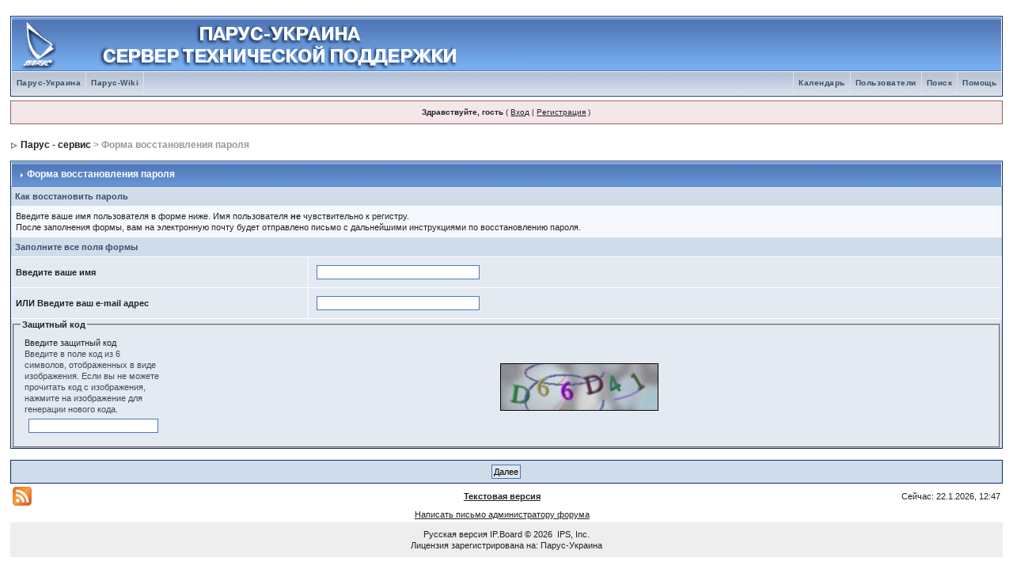

--- FILE ---
content_type: text/html
request_url: http://forum.parus.ua/index.php?s=1cdb0cb75dab43063bcd68a36537eff9&act=Reg&CODE=10
body_size: 4139
content:
<!DOCTYPE html PUBLIC "-//W3C//DTD XHTML 1.0 Transitional//EN" "http://www.w3.org/TR/xhtml1/DTD/xhtml1-transitional.dtd"> 
<html xml:lang="en" lang="en" xmlns="http://www.w3.org/1999/xhtml">
<head>
<meta http-equiv="content-type" content="text/html; charset=windows-1251" />
<link rel="shortcut icon" href="favicon.ico" />
<title>Форма восстановления пароля</title>
<link rel="alternate" type="application/rss+xml" title="Парус 8" href="http://forum.parus.ua/index.php?act=rssout&amp;id=2" />
<link rel="alternate" type="application/rss+xml" title="Парус 7" href="http://forum.parus.ua/index.php?act=rssout&amp;id=3" />
<link rel="alternate" type="application/rss+xml" title="Парус 7 Спецрешения" href="http://forum.parus.ua/index.php?act=rssout&amp;id=4" />
<link rel="alternate" type="application/rss+xml" title="Парус - Консультант" href="http://forum.parus.ua/index.php?act=rssout&amp;id=5" />
<link rel="alternate" type="application/rss+xml" title="Законодательство" href="http://forum.parus.ua/index.php?act=rssout&amp;id=6" />
<link rel="alternate" type="application/rss+xml" title="OffTopic" href="http://forum.parus.ua/index.php?act=rssout&amp;id=7" />
 
<style type="text/css" media="all">

@import url(http://forum.parus.ua/style_images/css_2.css);

</style> 
 
</head> 
<body>
<div id="ipbwrapper">
<!--ipb.javascript.start-->
<script type="text/javascript">
 //<![CDATA[
 var ipb_var_st            = "0";
 var ipb_lang_tpl_q1       = "Введите номер страницы, на которую хотите перейти.";
 var ipb_var_s             = "f531c64c395f18bdc609e149a41e8d36";
 var ipb_var_phpext        = "php";
 var ipb_var_base_url      = "http://forum.parus.ua/index.php?s=f531c64c395f18bdc609e149a41e8d36&";
 var ipb_var_image_url     = "style_images/1";
 var ipb_input_f           = "0";
 var ipb_input_t           = "0";
 var ipb_input_p           = "0";
 var ipb_var_cookieid      = "";
 var ipb_var_cookie_domain = "";
 var ipb_var_cookie_path   = "";
 var ipb_md5_check         = "880ea6a14ea49e853634fbdc5015a024";
 var ipb_new_msgs          = 0;
 var use_enhanced_js       = 1;
 var use_charset           = "windows-1251";
 var ipb_myass_chars_lang  = "Вы ввели слишком мало символов для поиска";
 var ajax_load_msg		   = "Загрузка...";
 //]]>
</script>
<script type="text/javascript" src='jscripts/ips_ipsclass.js'></script>
<script type="text/javascript" src='jscripts/ipb_global.js'></script>
<script type="text/javascript" src='jscripts/ips_menu.js'></script>
<script type="text/javascript" src='jscripts/jquery.pack.js'></script>
<script type="text/javascript" src='style_images/1/folder_js_skin/ips_menu_html.js'></script>
<script type="text/javascript" src='cache/lang_cache/ru/lang_javascript.js'></script>
<script type="text/javascript">
$(function(){
initSpoilers($(this));
});
//<![CDATA[
var ipsclass = new ipsclass();
ipsclass.init();
ipsclass.settings['do_linked_resize'] = parseInt( "1" );
ipsclass.settings['resize_percent']   = parseInt( "50" );
//]]>

  var _gaq = _gaq || [];
  _gaq.push(['_setAccount', 'UA-21419850-1']);
  _gaq.push(['_trackPageview']);

  (function() {
    var ga = document.createElement('script'); ga.type = 'text/javascript'; ga.async = true;
    ga.src = ('https:' == document.location.protocol ? 'https://ssl' : 'http://www') + '.google-analytics.com/ga.js';
    var s = document.getElementsByTagName('script')[0]; s.parentNode.insertBefore(ga, s);
  })();

</script>
<!--ipb.javascript.end-->
<div class="borderwrap">
	<div id="logostrip"><a href='http://forum.parus.ua/index.php?s=f531c64c395f18bdc609e149a41e8d36&amp;'><!--ipb.logo.start--><img src='style_images/1/logo4.gif' style='vertical-align:top' alt='IPB' border='0' /><!--ipb.logo.end--></a></div>
	<div id="submenu">
		<!--ipb.leftlinks.start-->
		
				
			<div class='ipb-top-left-link'><a href="http://parus.ua">Парус-Украина</a></div>
			<div class='ipb-top-left-link'><a href="http://forum.parus.ua/wiki/">Парус-Wiki</a></div>
		<!--IBF.RULES-->
		<!--ipb.leftlinks.end-->
		<!--ipb.rightlinks.start-->
		<div class='ipb-top-right-link'><a href="http://forum.parus.ua/index.php?s=f531c64c395f18bdc609e149a41e8d36&amp;act=Help">Помощь</a></div>
		<div class='ipb-top-right-link' id="ipb-tl-search"><a href="http://forum.parus.ua/index.php?s=f531c64c395f18bdc609e149a41e8d36&amp;act=Search&amp;f=0">Поиск</a></div>
		<div class='ipb-top-right-link'><a href="http://forum.parus.ua/index.php?s=f531c64c395f18bdc609e149a41e8d36&amp;act=Members">Пользователи</a></div>
		<div class='ipb-top-right-link'><a href="http://forum.parus.ua/index.php?s=f531c64c395f18bdc609e149a41e8d36&amp;act=calendar">Календарь</a></div>
		
		<div class='popupmenu-new' id='ipb-tl-search_menu' style='display:none;width:210px'>
			<form action="http://forum.parus.ua/index.php?s=f531c64c395f18bdc609e149a41e8d36&amp;act=Search&amp;CODE=01" method="post">
				<input type='hidden' name='forums' id='gbl-search-forums' value='all' /> 
				<input type="text" size="20" name="keywords" id='ipb-tl-search-box' />
				<input class="button" type="image" style='border:0px' src="style_images/1/login-button.gif" />
				
			</form>
			<div style='padding:4px'>
				<a href='http://forum.parus.ua/index.php?s=f531c64c395f18bdc609e149a41e8d36&amp;act=Search'>Дополнительные параметры</a>
			</div>
		</div>
		<script type="text/javascript">
			ipsmenu.register( "ipb-tl-search", 'document.getElementById("ipb-tl-search-box").focus();' );
			gbl_check_search_box();
		</script>
		<!--ipb.rightlinks.end-->
	</div>
</div>

<script type="text/javascript" src='jscripts/ips_xmlhttprequest.js'></script>
<script type="text/javascript" src='jscripts/ipb_global_xmlenhanced.js'></script>
<script type="text/javascript" src='jscripts/dom-drag.js'></script>
<div id='get-myassistant' style='display:none;width:606px;text-align:left;'>
<div class="borderwrap">
 <div class='maintitle' id='myass-drag' title='Нажмите и задержите для перемещения этого окна'>
  <div style='float:right'><a href='#' onclick='document.getElementById("get-myassistant").style.display="none"' title='Закрыть окно'>[X]</a></div>
  <div>Помощник</div>
 </div>
 <div id='myass-content' style='overflow-x:auto;'></div>
 </div>
</div>
<!-- Loading Layer -->
<div id='loading-layer' style='display:none'>
	<div id='loading-layer-shadow'>
	   <div id='loading-layer-inner'>
	 	<img src='style_images/1/loading_anim.gif' border='0' alt='Загрузка. Пожалуйста, подождите...' />
		<span style='font-weight:bold' id='loading-layer-text'>Загрузка. Пожалуйста, подождите...</span>
	    </div>
	</div>
</div>
<!-- / Loading Layer -->
<!-- Msg Layer -->
<div id='ipd-msg-wrapper'>
	<div id='ipd-msg-title'>
		<a href='#' onclick='document.getElementById("ipd-msg-wrapper").style.display="none"; return false;'><img src='style_images/1/close.png' alt='X' title='Close Window' class='ipd' /></a> &nbsp; <strong>Сообщение сайта</strong>
	</div>
	<div id='ipd-msg-inner'><span style='font-weight:bold' id='ipd-msg-text'></span><div class='pp-tiny-text'>(Сообщение закроется через 2 секунды)</div></div>
</div>
<!-- Msg Layer -->

<!-- / End board header -->

<div id="userlinksguest">
	<p class="pcen"><b>Здравствуйте, гость</b> ( <a href="http://forum.parus.ua/index.php?s=f531c64c395f18bdc609e149a41e8d36&amp;act=Login&amp;CODE=00">Вход</a> | <a href="http://forum.parus.ua/index.php?s=f531c64c395f18bdc609e149a41e8d36&amp;act=Reg&amp;CODE=00">Регистрация</a> )







	</p>
</div>
<div id="navstrip"><img src='style_images/1/nav.gif' border='0'  alt='&gt;' />&nbsp;<a href='http://forum.parus.ua/index.php?s=f531c64c395f18bdc609e149a41e8d36&amp;act=idx'>Парус - сервис</a>&nbsp;&gt;&nbsp;Форма восстановления пароля</div>
<!--IBF.NEWPMBOX-->
<form action="http://forum.parus.ua/index.php?s=f531c64c395f18bdc609e149a41e8d36&amp;" method="post">
<input type="hidden" name="act" value="Reg" />
<input type="hidden" name="CODE" value="11" />
<div class="borderwrap">
	<div class="maintitle"><img src='style_images/1/nav_m.gif' border='0'  alt='&gt;' width='8' height='8' />&nbsp;Форма восстановления пароля</div>
	<div class="formsubtitle">Как восстановить пароль</div>
	<div class="tablepad"><span>

Введите ваше имя пользователя в форме ниже. Имя пользователя <b>не</b> чувствительно к регистру.<br />После заполнения формы, вам на электронную почту будет отправлено письмо с дальнейшими инструкциями по восстановлению пароля.

	</span></div>
	<div class="formsubtitle">Заполните все поля формы</div>
	<table class='ipbtable' cellspacing="1">
		<tr>
			<td class="row2" width='30%'>
			
				<strong>Введите ваше имя</strong>
			
			</td>
			<td class="row2"><input type="text" size="32" name="member_name" /></td>
		</tr>

		<tr>
			<td class="row2">
				<strong>ИЛИ Введите ваш e-mail адрес</strong>
			</td>
			<td class="row2"><input type="text" size="32" name="email_addy" /></td>
		</tr>

	</table>
	<div class='row2'>
	<input type="hidden" name="regid" id='regid' value="bd6b53016d8a862619c1979d6f4b0bf3" />
	<fieldset>
	<legend><b>Защитный код</b></legend>
		<table class='ipbtable' cellspacing="0">
			<tr>
				<td width="1%">
					Введите защитный код<div class="desc">Введите в поле код из 6 символов, отображенных в виде изображения. Если вы не можете прочитать код с изображения, нажмите на изображение для генерации нового кода.</div>
					<input type="text" size="25" maxlength="32" name="reg_code" />
				</td>
				<td align="center" ><img id='gd-antispam' src="http://forum.parus.ua/index.php?s=f531c64c395f18bdc609e149a41e8d36&amp;act=Reg&amp;CODE=image&amp;rc=bd6b53016d8a862619c1979d6f4b0bf3" title='Нажмите сюда для генерации нового изображения' alt="Включите эту картинку" />
									<script type='text/javascript'>
										init_gd_image();
									</script>
				</td>
			</tr>
		</table>
	</fieldset>
	</div>
</div>
<br />
<div class="borderwrap">
	<div class="formsubtitle" align="center"><input class='button' type="submit" value="Далее" /></div>
</div>
</form><!--TASK--><img src='http://forum.parus.ua/index.php?s=f531c64c395f18bdc609e149a41e8d36&amp;act=task' border='0' height='1' width='1' alt='' /><!--ETASK-->
<table celibf.lang.global_lofi<tr>
		<td width="45%"><img id="rss-syndication" src='style_images/1/rss.png' border='0' alt='RSS' class='ipd' />
<script type="text/javascript">
//<![CDATA[
  menu_build_menu(
  "rss-syndication",
  new Array( "<a href='http://forum.parus.ua/index.php?act=rssout&amp;id=2' style='color:black'>Парус 8</a>",
"<a href='http://forum.parus.ua/index.php?act=rssout&amp;id=3' style='color:black'>Парус 7</a>",
"<a href='http://forum.parus.ua/index.php?act=rssout&amp;id=4' style='color:black'>Парус 7 Спецрешения</a>",
"<a href='http://forum.parus.ua/index.php?act=rssout&amp;id=5' style='color:black'>Парус - Консультант</a>",
"<a href='http://forum.parus.ua/index.php?act=rssout&amp;id=6' style='color:black'>Законодательство</a>",
"<a href='http://forum.parus.ua/index.php?act=rssout&amp;id=7' style='color:black'>OffTopic</a>"
           ) );
//]]>
</script> </td>
		<td width="10%" align="center" nowrap="nowrap"><a href="lofiversion/index.php"><b>Текстовая версия</b></a></td>

		<td width="45%" align="right" nowrap="nowrap">Сейчас: 22.1.2026, 12:47</td>
	</tr>
	<tr>
<td></td>
<td align="center" nowrap="nowrap"><a href="mailto:admin.forum@parus.ua">Написать письмо администратору форума</a></td>
<td></td>
	</tr>
</table>
<script type='text/javascript'>
//<![CDATA[
menu_do_global_init();
show_inline_messages();
// Uncomment this to fix IE png images
// causes page slowdown, and some missing images occasionally
// if ( is_ie )
// {
//	 ie_fix_png();
// }

//]]>
</script>
 
<!-- Copyright Information -->
        				  <div align='center' class='copyright'>
        				  	<a href='http://www.ibresource.ru/' style='text-decoration:none' target='_blank'>Русская версия</a> <a href='http://www.invisionboard.com' style='text-decoration:none' target='_blank'>IP.Board</a>
        				  	 &copy; 2026 &nbsp;<a href='http://www.invisionpower.com' style='text-decoration:none' target='_blank'>IPS, Inc</a>.
        				  <div>Лицензия зарегистрирована на: Парус-Украина</div></div>
		<!-- / Copyright -->
</div>
</body> 
</html>